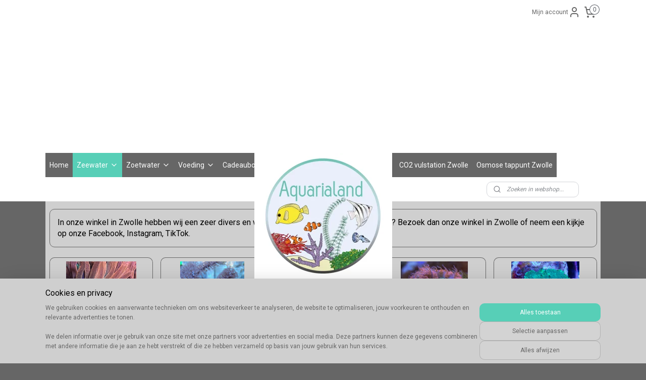

--- FILE ---
content_type: text/html; charset=UTF-8
request_url: https://www.aquarialand.nl/c-4651572/koralen/
body_size: 17106
content:
<!DOCTYPE html>
<!--[if lt IE 7]>
<html lang="nl"
      class="no-js lt-ie9 lt-ie8 lt-ie7 secure"> <![endif]-->
<!--[if IE 7]>
<html lang="nl"
      class="no-js lt-ie9 lt-ie8 is-ie7 secure"> <![endif]-->
<!--[if IE 8]>
<html lang="nl"
      class="no-js lt-ie9 is-ie8 secure"> <![endif]-->
<!--[if gt IE 8]><!-->
<html lang="nl" class="no-js secure">
<!--<![endif]-->
<head prefix="og: http://ogp.me/ns#">
    <meta http-equiv="Content-Type" content="text/html; charset=UTF-8"/>

    <title>Koralen | Aquarialand</title>
    <meta name="robots" content="noarchive"/>
    <meta name="robots" content="index,follow,noodp,noydir"/>
    
    <meta name="viewport" content="width=device-width, initial-scale=1.0"/>
    <meta name="revisit-after" content="1 days"/>
    <meta name="generator" content="Mijnwebwinkel"/>
    <meta name="web_author" content="https://www.mijnwebwinkel.nl/"/>

    

    <meta property="og:site_name" content="Aquarialand"/>

    <meta property="og:title" content="Koralen"/>
    <meta property="og:description" content="In onze winkel in Zwolle hebben wij een zeer divers en wisselend aanbod in koralen. Benieuwd?"/>
    <meta property="og:type" content="website"/>
    <meta property="og:url" content="https://www.aquarialand.nl/c-4651572/koralen/"/>

    <link rel="preload" as="style" href="https://static.myonlinestore.eu/assets/../js/fancybox/jquery.fancybox.css?20260114074236"
          onload="this.onload=null;this.rel='stylesheet'">
    <noscript>
        <link rel="stylesheet" href="https://static.myonlinestore.eu/assets/../js/fancybox/jquery.fancybox.css?20260114074236">
    </noscript>

    <link rel="stylesheet" type="text/css" href="https://asset.myonlinestore.eu/8SQiBRu5K5eisYXUnQ68at24iBQ0mEL.css"/>

    <link rel="preload" as="style" href="https://static.myonlinestore.eu/assets/../fonts/fontawesome-6.4.2/css/fontawesome.min.css?20260114074236"
          onload="this.onload=null;this.rel='stylesheet'">
    <link rel="preload" as="style" href="https://static.myonlinestore.eu/assets/../fonts/fontawesome-6.4.2/css/solid.min.css?20260114074236"
          onload="this.onload=null;this.rel='stylesheet'">
    <link rel="preload" as="style" href="https://static.myonlinestore.eu/assets/../fonts/fontawesome-6.4.2/css/brands.min.css?20260114074236"
          onload="this.onload=null;this.rel='stylesheet'">
    <link rel="preload" as="style" href="https://static.myonlinestore.eu/assets/../fonts/fontawesome-6.4.2/css/v4-shims.min.css?20260114074236"
          onload="this.onload=null;this.rel='stylesheet'">
    <noscript>
        <link rel="stylesheet" href="https://static.myonlinestore.eu/assets/../fonts/font-awesome-4.1.0/css/font-awesome.4.1.0.min.css?20260114074236">
    </noscript>

    <link rel="preconnect" href="https://static.myonlinestore.eu/" crossorigin />
    <link rel="dns-prefetch" href="https://static.myonlinestore.eu/" />
    <link rel="preconnect" href="https://cdn.myonlinestore.eu" crossorigin />
    <link rel="dns-prefetch" href="https://cdn.myonlinestore.eu" />

    <script type="text/javascript" src="https://static.myonlinestore.eu/assets/../js/modernizr.js?20260114074236"></script>
        
    <link rel="canonical" href="https://www.aquarialand.nl/c-4651572/koralen/"/>
                    <link rel="shortcut icon" type="image/x-icon" href="data:image/x-icon;base64,">
        <link rel="icon" type="image/png" href="[data-uri]" />
    <script>
        var _rollbarConfig = {
        accessToken: 'd57a2075769e4401ab611d78421f1c89',
        captureUncaught: false,
        captureUnhandledRejections: false,
        verbose: false,
        payload: {
            environment: 'prod',
            person: {
                id: 463298,
            },
            ignoredMessages: [
                'request aborted',
                'network error',
                'timeout'
            ]
        },
        reportLevel: 'error'
    };
    // Rollbar Snippet
    !function(r){var e={};function o(n){if(e[n])return e[n].exports;var t=e[n]={i:n,l:!1,exports:{}};return r[n].call(t.exports,t,t.exports,o),t.l=!0,t.exports}o.m=r,o.c=e,o.d=function(r,e,n){o.o(r,e)||Object.defineProperty(r,e,{enumerable:!0,get:n})},o.r=function(r){"undefined"!=typeof Symbol&&Symbol.toStringTag&&Object.defineProperty(r,Symbol.toStringTag,{value:"Module"}),Object.defineProperty(r,"__esModule",{value:!0})},o.t=function(r,e){if(1&e&&(r=o(r)),8&e)return r;if(4&e&&"object"==typeof r&&r&&r.__esModule)return r;var n=Object.create(null);if(o.r(n),Object.defineProperty(n,"default",{enumerable:!0,value:r}),2&e&&"string"!=typeof r)for(var t in r)o.d(n,t,function(e){return r[e]}.bind(null,t));return n},o.n=function(r){var e=r&&r.__esModule?function(){return r.default}:function(){return r};return o.d(e,"a",e),e},o.o=function(r,e){return Object.prototype.hasOwnProperty.call(r,e)},o.p="",o(o.s=0)}([function(r,e,o){var n=o(1),t=o(4);_rollbarConfig=_rollbarConfig||{},_rollbarConfig.rollbarJsUrl=_rollbarConfig.rollbarJsUrl||"https://cdnjs.cloudflare.com/ajax/libs/rollbar.js/2.14.4/rollbar.min.js",_rollbarConfig.async=void 0===_rollbarConfig.async||_rollbarConfig.async;var a=n.setupShim(window,_rollbarConfig),l=t(_rollbarConfig);window.rollbar=n.Rollbar,a.loadFull(window,document,!_rollbarConfig.async,_rollbarConfig,l)},function(r,e,o){var n=o(2);function t(r){return function(){try{return r.apply(this,arguments)}catch(r){try{console.error("[Rollbar]: Internal error",r)}catch(r){}}}}var a=0;function l(r,e){this.options=r,this._rollbarOldOnError=null;var o=a++;this.shimId=function(){return o},"undefined"!=typeof window&&window._rollbarShims&&(window._rollbarShims[o]={handler:e,messages:[]})}var i=o(3),s=function(r,e){return new l(r,e)},d=function(r){return new i(s,r)};function c(r){return t(function(){var e=Array.prototype.slice.call(arguments,0),o={shim:this,method:r,args:e,ts:new Date};window._rollbarShims[this.shimId()].messages.push(o)})}l.prototype.loadFull=function(r,e,o,n,a){var l=!1,i=e.createElement("script"),s=e.getElementsByTagName("script")[0],d=s.parentNode;i.crossOrigin="",i.src=n.rollbarJsUrl,o||(i.async=!0),i.onload=i.onreadystatechange=t(function(){if(!(l||this.readyState&&"loaded"!==this.readyState&&"complete"!==this.readyState)){i.onload=i.onreadystatechange=null;try{d.removeChild(i)}catch(r){}l=!0,function(){var e;if(void 0===r._rollbarDidLoad){e=new Error("rollbar.js did not load");for(var o,n,t,l,i=0;o=r._rollbarShims[i++];)for(o=o.messages||[];n=o.shift();)for(t=n.args||[],i=0;i<t.length;++i)if("function"==typeof(l=t[i])){l(e);break}}"function"==typeof a&&a(e)}()}}),d.insertBefore(i,s)},l.prototype.wrap=function(r,e,o){try{var n;if(n="function"==typeof e?e:function(){return e||{}},"function"!=typeof r)return r;if(r._isWrap)return r;if(!r._rollbar_wrapped&&(r._rollbar_wrapped=function(){o&&"function"==typeof o&&o.apply(this,arguments);try{return r.apply(this,arguments)}catch(o){var e=o;throw e&&("string"==typeof e&&(e=new String(e)),e._rollbarContext=n()||{},e._rollbarContext._wrappedSource=r.toString(),window._rollbarWrappedError=e),e}},r._rollbar_wrapped._isWrap=!0,r.hasOwnProperty))for(var t in r)r.hasOwnProperty(t)&&(r._rollbar_wrapped[t]=r[t]);return r._rollbar_wrapped}catch(e){return r}};for(var p="log,debug,info,warn,warning,error,critical,global,configure,handleUncaughtException,handleAnonymousErrors,handleUnhandledRejection,captureEvent,captureDomContentLoaded,captureLoad".split(","),u=0;u<p.length;++u)l.prototype[p[u]]=c(p[u]);r.exports={setupShim:function(r,e){if(r){var o=e.globalAlias||"Rollbar";if("object"==typeof r[o])return r[o];r._rollbarShims={},r._rollbarWrappedError=null;var a=new d(e);return t(function(){e.captureUncaught&&(a._rollbarOldOnError=r.onerror,n.captureUncaughtExceptions(r,a,!0),e.wrapGlobalEventHandlers&&n.wrapGlobals(r,a,!0)),e.captureUnhandledRejections&&n.captureUnhandledRejections(r,a,!0);var t=e.autoInstrument;return!1!==e.enabled&&(void 0===t||!0===t||"object"==typeof t&&t.network)&&r.addEventListener&&(r.addEventListener("load",a.captureLoad.bind(a)),r.addEventListener("DOMContentLoaded",a.captureDomContentLoaded.bind(a))),r[o]=a,a})()}},Rollbar:d}},function(r,e){function o(r,e,o){if(e.hasOwnProperty&&e.hasOwnProperty("addEventListener")){for(var n=e.addEventListener;n._rollbarOldAdd&&n.belongsToShim;)n=n._rollbarOldAdd;var t=function(e,o,t){n.call(this,e,r.wrap(o),t)};t._rollbarOldAdd=n,t.belongsToShim=o,e.addEventListener=t;for(var a=e.removeEventListener;a._rollbarOldRemove&&a.belongsToShim;)a=a._rollbarOldRemove;var l=function(r,e,o){a.call(this,r,e&&e._rollbar_wrapped||e,o)};l._rollbarOldRemove=a,l.belongsToShim=o,e.removeEventListener=l}}r.exports={captureUncaughtExceptions:function(r,e,o){if(r){var n;if("function"==typeof e._rollbarOldOnError)n=e._rollbarOldOnError;else if(r.onerror){for(n=r.onerror;n._rollbarOldOnError;)n=n._rollbarOldOnError;e._rollbarOldOnError=n}e.handleAnonymousErrors();var t=function(){var o=Array.prototype.slice.call(arguments,0);!function(r,e,o,n){r._rollbarWrappedError&&(n[4]||(n[4]=r._rollbarWrappedError),n[5]||(n[5]=r._rollbarWrappedError._rollbarContext),r._rollbarWrappedError=null);var t=e.handleUncaughtException.apply(e,n);o&&o.apply(r,n),"anonymous"===t&&(e.anonymousErrorsPending+=1)}(r,e,n,o)};o&&(t._rollbarOldOnError=n),r.onerror=t}},captureUnhandledRejections:function(r,e,o){if(r){"function"==typeof r._rollbarURH&&r._rollbarURH.belongsToShim&&r.removeEventListener("unhandledrejection",r._rollbarURH);var n=function(r){var o,n,t;try{o=r.reason}catch(r){o=void 0}try{n=r.promise}catch(r){n="[unhandledrejection] error getting `promise` from event"}try{t=r.detail,!o&&t&&(o=t.reason,n=t.promise)}catch(r){}o||(o="[unhandledrejection] error getting `reason` from event"),e&&e.handleUnhandledRejection&&e.handleUnhandledRejection(o,n)};n.belongsToShim=o,r._rollbarURH=n,r.addEventListener("unhandledrejection",n)}},wrapGlobals:function(r,e,n){if(r){var t,a,l="EventTarget,Window,Node,ApplicationCache,AudioTrackList,ChannelMergerNode,CryptoOperation,EventSource,FileReader,HTMLUnknownElement,IDBDatabase,IDBRequest,IDBTransaction,KeyOperation,MediaController,MessagePort,ModalWindow,Notification,SVGElementInstance,Screen,TextTrack,TextTrackCue,TextTrackList,WebSocket,WebSocketWorker,Worker,XMLHttpRequest,XMLHttpRequestEventTarget,XMLHttpRequestUpload".split(",");for(t=0;t<l.length;++t)r[a=l[t]]&&r[a].prototype&&o(e,r[a].prototype,n)}}}},function(r,e){function o(r,e){this.impl=r(e,this),this.options=e,function(r){for(var e=function(r){return function(){var e=Array.prototype.slice.call(arguments,0);if(this.impl[r])return this.impl[r].apply(this.impl,e)}},o="log,debug,info,warn,warning,error,critical,global,configure,handleUncaughtException,handleAnonymousErrors,handleUnhandledRejection,_createItem,wrap,loadFull,shimId,captureEvent,captureDomContentLoaded,captureLoad".split(","),n=0;n<o.length;n++)r[o[n]]=e(o[n])}(o.prototype)}o.prototype._swapAndProcessMessages=function(r,e){var o,n,t;for(this.impl=r(this.options);o=e.shift();)n=o.method,t=o.args,this[n]&&"function"==typeof this[n]&&("captureDomContentLoaded"===n||"captureLoad"===n?this[n].apply(this,[t[0],o.ts]):this[n].apply(this,t));return this},r.exports=o},function(r,e){r.exports=function(r){return function(e){if(!e&&!window._rollbarInitialized){for(var o,n,t=(r=r||{}).globalAlias||"Rollbar",a=window.rollbar,l=function(r){return new a(r)},i=0;o=window._rollbarShims[i++];)n||(n=o.handler),o.handler._swapAndProcessMessages(l,o.messages);window[t]=n,window._rollbarInitialized=!0}}}}]);
    // End Rollbar Snippet
    </script>
    <script defer type="text/javascript" src="https://static.myonlinestore.eu/assets/../js/jquery.min.js?20260114074236"></script><script defer type="text/javascript" src="https://static.myonlinestore.eu/assets/../js/mww/shop.js?20260114074236"></script><script defer type="text/javascript" src="https://static.myonlinestore.eu/assets/../js/mww/shop/category.js?20260114074236"></script><script defer type="text/javascript" src="https://static.myonlinestore.eu/assets/../js/fancybox/jquery.fancybox.pack.js?20260114074236"></script><script defer type="text/javascript" src="https://static.myonlinestore.eu/assets/../js/fancybox/jquery.fancybox-thumbs.js?20260114074236"></script><script defer type="text/javascript" src="https://static.myonlinestore.eu/assets/../js/mww/image.js?20260114074236"></script><script defer type="text/javascript" src="https://static.myonlinestore.eu/assets/../js/mww/navigation.js?20260114074236"></script><script defer type="text/javascript" src="https://static.myonlinestore.eu/assets/../js/delay.js?20260114074236"></script><script defer type="text/javascript" src="https://static.myonlinestore.eu/assets/../js/mww/ajax.js?20260114074236"></script><script defer type="text/javascript" src="https://static.myonlinestore.eu/assets/../js/foundation/foundation.min.js?20260114074236"></script><script defer type="text/javascript" src="https://static.myonlinestore.eu/assets/../js/foundation/foundation/foundation.topbar.js?20260114074236"></script><script defer type="text/javascript" src="https://static.myonlinestore.eu/assets/../js/foundation/foundation/foundation.tooltip.js?20260114074236"></script><script defer type="text/javascript" src="https://static.myonlinestore.eu/assets/../js/mww/deferred.js?20260114074236"></script>
        <script src="https://static.myonlinestore.eu/assets/webpack/bootstrapper.ce10832e.js"></script>
    
    <script src="https://static.myonlinestore.eu/assets/webpack/vendor.85ea91e8.js" defer></script><script src="https://static.myonlinestore.eu/assets/webpack/main.c5872b2c.js" defer></script>
    
    <script src="https://static.myonlinestore.eu/assets/webpack/webcomponents.377dc92a.js" defer></script>
    
    <script src="https://static.myonlinestore.eu/assets/webpack/render.8395a26c.js" defer></script>

    <script>
        window.bootstrapper.add(new Strap('marketingScripts', []));
    </script>
        <script>
  window.dataLayer = window.dataLayer || [];

  function gtag() {
    dataLayer.push(arguments);
  }

    gtag(
    "consent",
    "default",
    {
      "ad_storage": "denied",
      "ad_user_data": "denied",
      "ad_personalization": "denied",
      "analytics_storage": "denied",
      "security_storage": "granted",
      "personalization_storage": "denied",
      "functionality_storage": "denied",
    }
  );

  gtag("js", new Date());
  gtag("config", 'G-HSRC51ENF9', { "groups": "myonlinestore" });</script>
<script async src="https://www.googletagmanager.com/gtag/js?id=G-HSRC51ENF9"></script>
        <script>
        
    </script>
        
<script>
    var marketingStrapId = 'marketingScripts'
    var marketingScripts = window.bootstrapper.use(marketingStrapId);

    if (marketingScripts === null) {
        marketingScripts = [];
    }

    
    window.bootstrapper.update(new Strap(marketingStrapId, marketingScripts));
</script>
    <noscript>
        <style>ul.products li {
                opacity: 1 !important;
            }</style>
    </noscript>

            <script>
                (function (w, d, s, l, i) {
            w[l] = w[l] || [];
            w[l].push({
                'gtm.start':
                    new Date().getTime(), event: 'gtm.js'
            });
            var f = d.getElementsByTagName(s)[0],
                j = d.createElement(s), dl = l != 'dataLayer' ? '&l=' + l : '';
            j.async = true;
            j.src =
                'https://www.googletagmanager.com/gtm.js?id=' + i + dl;
            f.parentNode.insertBefore(j, f);
        })(window, document, 'script', 'dataLayer', 'GTM-MSQ3L6L');
            </script>

</head>
<body    class="lang-nl_NL layout-width-1100 oneColumn">

    <noscript>
                    <iframe src="https://www.googletagmanager.com/ns.html?id=GTM-MSQ3L6L" height="0" width="0"
                    style="display:none;visibility:hidden"></iframe>
            </noscript>


<header>
    <a tabindex="0" id="skip-link" class="button screen-reader-text" href="#content">Spring naar de hoofdtekst</a>
</header>


<div id="react_element__filter"></div>

<div class="site-container">
    <div class="inner-wrap">
        
        
        <div class="bg-container custom-css-container"             data-active-language="nl"
            data-current-date="18-01-2026"
            data-category-id="4651572"
            data-article-id="unknown"
            data-article-category-id="unknown"
            data-article-name="unknown"
        >
            <noscript class="no-js-message">
                <div class="inner">
                    Javascript is uitgeschakeld.


Zonder Javascript is het niet mogelijk bestellingen te plaatsen in deze webwinkel en zijn een aantal functionaliteiten niet beschikbaar.
                </div>
            </noscript>

            <div id="header">
                <div id="react_root"><!-- --></div>
                <div
                    class="header-bar-top">
                                                
<div class="row header-bar-inner" data-bar-position="top" data-options="sticky_on: [medium, large]; is_hover: true; scrolltop: true;" data-topbar>
    <section class="top-bar-section">
                                    <div class="module-container shortcuts align-left">
                    
                </div>
                                                <div class="module-container myaccount align-right2">
                    
<div class="module my-account-bar">
            <a href="javascript:void(0)" class="foldout-account">
            Mijn account     <div   
    aria-hidden role="img"
    class="icon icon--sf-user
        "
    >
    <svg><use xlink:href="#sf-user"></use></svg>
    </div>
        </a>
        <div class="saveforlater-counter-topbar" id="react_element__saveforlater-topbar-counter"
             data-show-counter=""></div>
        <div class="my-account-overlay"></div>
        <div class="hidden-account-details">
            <div class="invisible-hover-area">
                <div class="header">
                    <div class="header-text">Mijn account</div>
                    <div class="close-button">
                            <div   
    aria-hidden role="img"
    class="icon icon--close-button icon--sf-x
        "
            title="close-button"
    >
    <svg><use xlink:href="#sf-x"></use></svg>
    </div>
                    </div>
                </div>
                <div class="scrollable">
                    <h3 class="existing-customer">Inloggen</h3>
                    <div class="form-group">
                        <form accept-charset="UTF-8" name=""
          method="post" action="/customer/login/?referer=/c-4651572/koralen/" class="legacy" id="login_form">
                        <script>
    document.addEventListener("DOMContentLoaded", function () {
        Array.from(document.querySelectorAll("#login_form")).map(
            form => form.addEventListener("submit", function () {
                Array.from(document.querySelectorAll("#login")).map(button => button.disabled = true);
            })
        );
    });
</script>
                        
                        <div class="form-group        ">
    <label class="control-label required" for="customer_account_username">E-mailadres</label><div class="control-group">
            <div class="control-container   no-errors    ">
                                <input type="email"
            id="customer_account_username" name="_username" required="required" class="default form-control" maxlength="100"
                                                    data-validator-range="0-0"
                />
                    </div>
                                </div>
</div>
    
                        <div class="form-group        ">
    <label class="control-label required" for="customer_account_password">Wachtwoord</label><div class="control-group">
            <div class="control-container   no-errors    ">
                                <input type="password"
            id="customer_account_password" name="_password" required="required" class="default form-control" maxlength="64"
                                                    data-validator-range="0-0"
                />
                    </div>
                                </div>
</div>
    
                        <div class="form-row buttons">
                            <button type="submit" id="login" name="login" class="btn">
                                Inloggen
                            </button>
                        </div>
                        <input type="hidden"
            id="_csrf_token" name="_csrf_token" class="form-control"
            value="fd9873642e7.6qIUCGQCon8eED-1BAptS2Jg6TX7W-3uVUAR2AyVaHU.r_NFehBz6zlVJX7NNWQdPxRVk3nMPbu4AQRhnDrHCxjY-2dlETfwBk5kBw"                                         data-validator-range="0-0"
                />
        </form>
                    </div>
                    <a class="forgot-password-link" href="/customer/forgot-password/">Wachtwoord vergeten?</a>
                                            <hr/>
                        <h3 class="without-account">Geen account?</h3>
                        <p>
                            Met een account kun je sneller bestellen en heb je een overzicht van je eerdere bestellingen.
                        </p>
                        <a href="https://www.aquarialand.nl/customer/register/?referer=/c-4651572/koralen/"
                           class="btn">Account aanmaken</a>
                                    </div>
            </div>
        </div>
    </div>

                </div>
                                                <div class="module-container cart align-right">
                    
<div class="header-cart module moduleCartCompact" data-ajax-cart-replace="true" data-productcount="0">
            <a href="/cart/?category_id=4651572" class="foldout-cart">
                <div   
    aria-hidden role="img"
    class="icon icon--sf-shopping-cart
        "
            title="Winkelwagen"
    >
    <svg><use xlink:href="#sf-shopping-cart"></use></svg>
    </div>
            <span class="count">0</span>
        </a>
        <div class="hidden-cart-details">
            <div class="invisible-hover-area">
                <div data-mobile-cart-replace="true" class="cart-details">
                                            <div class="cart-summary">
                            Geen artikelen in winkelwagen.
                        </div>
                                    </div>

                            </div>
        </div>
    </div>

                </div>
                        </section>
</div>

                                    </div>

                

        
                
            

<sf-header-image
    class="web-component"
    header-element-height="255px"
    align="center"
    store-name="Aquarialand"
    store-url="https://www.aquarialand.nl/"
    background-image-url=""
    mobile-background-image-url=""
    logo-custom-width=""
    logo-custom-height=""
    page-column-width="1100"
    style="
        height: 255px;

        --background-color: #FFFFFF;
        --background-height: 255px;
        --background-aspect-ratio: 1;
        --scaling-background-aspect-ratio: 2.75;
        --mobile-background-height: 0px;
        --mobile-background-aspect-ratio: 1;
        --color: #666666;
        --logo-custom-width: auto;
        --logo-custom-height: auto;
        --logo-aspect-ratio: 1.0705882352941
        ">
            <a href="https://www.aquarialand.nl/" slot="logo" style="max-height: 100%;">
            <img
                src="https://cdn.myonlinestore.eu/94a1a6af-6be1-11e9-a722-44a8421b9960/logo_large.png?t=1768567459"
                alt="Aquarialand"
                style="
                    width: 273px;
                    height: 100%;
                    display: block;
                    max-height: 400px;
                    "
            />
        </a>
    </sf-header-image>
                <div class="header-bar-bottom">
                                                
<div class="row header-bar-inner" data-bar-position="header" data-options="sticky_on: [medium, large]; is_hover: true; scrolltop: true;" data-topbar>
    <section class="top-bar-section">
                                    <nav class="module-container navigation  align-left">
                    <ul>
                            




<li class="">
            <a href="https://www.aquarialand.nl/" class="no_underline">
            Home
                    </a>

                                </li>
    

    
    

<li class="has-dropdown active">
            <a href="https://www.aquarialand.nl/c-5693270/zeewater/" class="no_underline">
            Zeewater
                                                <div aria-hidden role="img" class="icon"><svg><use xlink:href="#sf-chevron-down"></use></svg></div>
                                    </a>

                                    <ul class="dropdown">
                        




<li class="">
            <a href="https://www.aquarialand.nl/c-4701613/zeewatervissen/" class="no_underline">
            Zeewatervissen
                    </a>

                                </li>
    

    
    

<li class="has-dropdown active">
            <a href="https://www.aquarialand.nl/c-4651572/koralen/" class="no_underline">
            Koralen
                                                <div aria-hidden role="img" class="icon sub-item"><svg><use xlink:href="#sf-chevron-right"></use></svg></div>
                                    </a>

                                    <ul class="dropdown">
                        




<li class="">
            <a href="https://www.aquarialand.nl/c-4655814/anemonen/" class="no_underline">
            Anemonen
                    </a>

                                </li>
    




<li class="">
            <a href="https://www.aquarialand.nl/c-4701619/gorgonen/" class="no_underline">
            Gorgonen
                    </a>

                                </li>
    




<li class="">
            <a href="https://www.aquarialand.nl/c-4651573/leder-softkoralen/" class="no_underline">
            Leder/ softkoralen
                    </a>

                                </li>
    




<li class="">
            <a href="https://www.aquarialand.nl/c-4651578/lps-koraal/" class="no_underline">
            LPS koraal
                    </a>

                                </li>
    




<li class="">
            <a href="https://www.aquarialand.nl/c-4655099/oren/" class="no_underline">
            Oren
                    </a>

                                </li>
    




<li class="">
            <a href="https://www.aquarialand.nl/c-4651579/poliepen-buttons/" class="no_underline">
            Poliepen &amp; buttons
                    </a>

                                </li>
    




<li class="">
            <a href="https://www.aquarialand.nl/c-4651575/sps-koraal/" class="no_underline">
            SPS koraal
                    </a>

                                </li>
                </ul>
                        </li>
    




<li class="">
            <a href="https://www.aquarialand.nl/c-5486386/ongewervelden/" class="no_underline">
            Ongewervelden
                    </a>

                                </li>
    

    


<li class="has-dropdown">
            <a href="https://www.aquarialand.nl/c-5693275/zeewateraquariums/" class="no_underline">
            Zeewateraquariums
                                                <div aria-hidden role="img" class="icon sub-item"><svg><use xlink:href="#sf-chevron-right"></use></svg></div>
                                    </a>

                                    <ul class="dropdown">
                        




<li class="">
            <a href="https://www.aquarialand.nl/c-5693293/blue-marine/" class="no_underline">
            Blue Marine
                    </a>

                                </li>
    




<li class="">
            <a href="https://www.aquarialand.nl/c-5689467/waterbox-aquariums/" class="no_underline">
            Waterbox Aquariums
                    </a>

                                </li>
                </ul>
                        </li>
    

    


<li class="has-dropdown">
            <a href="https://www.aquarialand.nl/c-5693276/techniek-verlichting/" class="no_underline">
            Techniek &amp; verlichting
                                                <div aria-hidden role="img" class="icon sub-item"><svg><use xlink:href="#sf-chevron-right"></use></svg></div>
                                    </a>

                                    <ul class="dropdown">
                        




<li class="">
            <a href="https://www.aquarialand.nl/c-5693446/aqua-medic/" class="no_underline">
            Aqua Medic
                    </a>

                                </li>
    




<li class="">
            <a href="https://www.aquarialand.nl/c-5693300/blue-marine/" class="no_underline">
            Blue Marine
                    </a>

                                </li>
    




<li class="">
            <a href="https://www.aquarialand.nl/c-5693389/dvh/" class="no_underline">
            DVH
                    </a>

                                </li>
    




<li class="">
            <a href="https://www.aquarialand.nl/c-5321547/grotech/" class="no_underline">
            Grotech
                    </a>

                                </li>
    




<li class="">
            <a href="https://www.aquarialand.nl/c-5693397/jecod/" class="no_underline">
            Jecod
                    </a>

                                </li>
    




<li class="">
            <a href="https://www.aquarialand.nl/c-5321542/sicce/" class="no_underline">
            Sicce
                    </a>

                                </li>
    




<li class="">
            <a href="https://www.aquarialand.nl/c-5693436/overige-merken/" class="no_underline">
            Overige merken
                    </a>

                                </li>
                </ul>
                        </li>
    

    


<li class="has-dropdown">
            <a href="https://www.aquarialand.nl/c-5693277/inrichting/" class="no_underline">
            Inrichting
                                                <div aria-hidden role="img" class="icon sub-item"><svg><use xlink:href="#sf-chevron-right"></use></svg></div>
                                    </a>

                                    <ul class="dropdown">
                        




<li class="">
            <a href="https://www.aquarialand.nl/c-4652551/water/" class="no_underline">
            Water
                    </a>

                                </li>
    




<li class="">
            <a href="https://www.aquarialand.nl/c-4652549/steen/" class="no_underline">
            Steen
                    </a>

                                </li>
    




<li class="">
            <a href="https://www.aquarialand.nl/c-5693301/blue-marine/" class="no_underline">
            Blue Marine
                    </a>

                                </li>
    




<li class="">
            <a href="https://www.aquarialand.nl/c-5693307/nautic-marine/" class="no_underline">
            Nautic Marine
                    </a>

                                </li>
                </ul>
                        </li>
    

    


<li class="has-dropdown">
            <a href="https://www.aquarialand.nl/c-5693278/onderhoud/" class="no_underline">
            Onderhoud
                                                <div aria-hidden role="img" class="icon sub-item"><svg><use xlink:href="#sf-chevron-right"></use></svg></div>
                                    </a>

                                    <ul class="dropdown">
                        




<li class="">
            <a href="https://www.aquarialand.nl/c-4904578/aquaforest/" class="no_underline">
            Aquaforest
                    </a>

                                </li>
    




<li class="">
            <a href="https://www.aquarialand.nl/c-5693435/aqua-medic/" class="no_underline">
            Aqua Medic
                    </a>

                                </li>
    




<li class="">
            <a href="https://www.aquarialand.nl/c-5693432/blue-life-blue-vet/" class="no_underline">
            Blue Life - Blue Vet
                    </a>

                                </li>
    




<li class="">
            <a href="https://www.aquarialand.nl/c-5693302/blue-marine/" class="no_underline">
            Blue Marine
                    </a>

                                </li>
    




<li class="">
            <a href="https://www.aquarialand.nl/c-4651735/colombo-marine/" class="no_underline">
            Colombo marine
                    </a>

                                </li>
    

    


<li class="has-dropdown">
            <a href="https://www.aquarialand.nl/c-5693385/d-d/" class="no_underline">
            D-D
                                                <div aria-hidden role="img" class="icon sub-item"><svg><use xlink:href="#sf-chevron-right"></use></svg></div>
                                    </a>

                                    <ul class="dropdown">
                        




<li class="">
            <a href="https://www.aquarialand.nl/c-5631648/flipper/" class="no_underline">
            Flipper
                    </a>

                                </li>
    




<li class="">
            <a href="https://www.aquarialand.nl/c-5631649/rowa/" class="no_underline">
            Rowa
                    </a>

                                </li>
                </ul>
                        </li>
    




<li class="">
            <a href="https://www.aquarialand.nl/c-4776021/dsr/" class="no_underline">
            DSR
                    </a>

                                </li>
    




<li class="">
            <a href="https://www.aquarialand.nl/c-5693388/dvh/" class="no_underline">
            DVH
                    </a>

                                </li>
    




<li class="">
            <a href="https://www.aquarialand.nl/c-5693433/easy-life/" class="no_underline">
            EASY-LIFE
                    </a>

                                </li>
    




<li class="">
            <a href="https://www.aquarialand.nl/c-5693368/hs-aqua/" class="no_underline">
            HS Aqua
                    </a>

                                </li>
    




<li class="">
            <a href="https://www.aquarialand.nl/c-5693308/mag-float/" class="no_underline">
            MAG-FLOAT
                    </a>

                                </li>
    




<li class="">
            <a href="https://www.aquarialand.nl/c-5693390/red-sea/" class="no_underline">
            Red Sea
                    </a>

                                </li>
    




<li class="">
            <a href="https://www.aquarialand.nl/c-4776018/salifert/" class="no_underline">
            Salifert
                    </a>

                                </li>
    




<li class="">
            <a href="https://www.aquarialand.nl/c-5693402/superfish/" class="no_underline">
            Superfish
                    </a>

                                </li>
    




<li class="">
            <a href="https://www.aquarialand.nl/c-5693304/overige-merken/" class="no_underline">
            Overige merken
                    </a>

                                </li>
                </ul>
                        </li>
                </ul>
                        </li>
    

    


<li class="has-dropdown">
            <a href="https://www.aquarialand.nl/c-5693271/zoetwater/" class="no_underline">
            Zoetwater
                                                <div aria-hidden role="img" class="icon"><svg><use xlink:href="#sf-chevron-down"></use></svg></div>
                                    </a>

                                    <ul class="dropdown">
                        




<li class="">
            <a href="https://www.aquarialand.nl/c-5335406/zoetwatervissen/" class="no_underline">
            Zoetwatervissen
                    </a>

                                </li>
    




<li class="">
            <a href="https://www.aquarialand.nl/c-5335409/planten/" class="no_underline">
            Planten
                    </a>

                                </li>
    

    


<li class="has-dropdown">
            <a href="https://www.aquarialand.nl/c-5693281/zoetwateraquariums/" class="no_underline">
            Zoetwateraquariums
                                                <div aria-hidden role="img" class="icon sub-item"><svg><use xlink:href="#sf-chevron-right"></use></svg></div>
                                    </a>

                                    <ul class="dropdown">
                        




<li class="">
            <a href="https://www.aquarialand.nl/c-5693295/superfish/" class="no_underline">
            Superfish
                    </a>

                                </li>
    




<li class="">
            <a href="https://www.aquarialand.nl/c-5689468/waterbox-aquariums/" class="no_underline">
            Waterbox Aquariums
                    </a>

                                </li>
                </ul>
                        </li>
    

    


<li class="has-dropdown">
            <a href="https://www.aquarialand.nl/c-5693282/techniek-verlichting/" class="no_underline">
            Techniek &amp; verlichting
                                                <div aria-hidden role="img" class="icon sub-item"><svg><use xlink:href="#sf-chevron-right"></use></svg></div>
                                    </a>

                                    <ul class="dropdown">
                        




<li class="">
            <a href="https://www.aquarialand.nl/c-5693290/sicce/" class="no_underline">
            Sicce
                    </a>

                                </li>
    




<li class="">
            <a href="https://www.aquarialand.nl/c-5693309/superfish/" class="no_underline">
            Superfish
                    </a>

                                </li>
                </ul>
                        </li>
    

    


<li class="has-dropdown">
            <a href="https://www.aquarialand.nl/c-5693283/inrichting/" class="no_underline">
            Inrichting
                                                <div aria-hidden role="img" class="icon sub-item"><svg><use xlink:href="#sf-chevron-right"></use></svg></div>
                                    </a>

                                    <ul class="dropdown">
                        




<li class="">
            <a href="https://www.aquarialand.nl/c-5693362/hs-aqua/" class="no_underline">
            HS Aqua
                    </a>

                                </li>
    

    


<li class="has-dropdown">
            <a href="https://www.aquarialand.nl/c-5693298/superfish/" class="no_underline">
            Superfish
                                                <div aria-hidden role="img" class="icon sub-item"><svg><use xlink:href="#sf-chevron-right"></use></svg></div>
                                    </a>

                                    <ul class="dropdown">
                        




<li class="">
            <a href="https://www.aquarialand.nl/c-5597353/bodembedekking-zoetwateraquarium/" class="no_underline">
            Bodembedekking zoetwateraquarium
                    </a>

                                </li>
    




<li class="">
            <a href="https://www.aquarialand.nl/c-5568801/decoratie-deco-led/" class="no_underline">
            Decoratie/Deco led
                    </a>

                                </li>
    




<li class="">
            <a href="https://www.aquarialand.nl/c-5568845/natuurlijke-decoratie/" class="no_underline">
            Natuurlijke decoratie
                    </a>

                                </li>
                </ul>
                        </li>
    




<li class="">
            <a href="https://www.aquarialand.nl/c-5693396/overige-merken/" class="no_underline">
            Overige merken
                    </a>

                                </li>
                </ul>
                        </li>
    

    


<li class="has-dropdown">
            <a href="https://www.aquarialand.nl/c-5693284/onderhoud/" class="no_underline">
            Onderhoud
                                                <div aria-hidden role="img" class="icon sub-item"><svg><use xlink:href="#sf-chevron-right"></use></svg></div>
                                    </a>

                                    <ul class="dropdown">
                        




<li class="">
            <a href="https://www.aquarialand.nl/c-5335412/colombo-aquarium/" class="no_underline">
            Colombo aquarium
                    </a>

                                </li>
    




<li class="">
            <a href="https://www.aquarialand.nl/c-5500149/colombo-plant/" class="no_underline">
            Colombo plant
                    </a>

                                </li>
    

    


<li class="has-dropdown">
            <a href="https://www.aquarialand.nl/c-5693386/d-d/" class="no_underline">
            D-D
                                                <div aria-hidden role="img" class="icon sub-item"><svg><use xlink:href="#sf-chevron-right"></use></svg></div>
                                    </a>

                                    <ul class="dropdown">
                        




<li class="">
            <a href="https://www.aquarialand.nl/c-5693387/rowa/" class="no_underline">
            Rowa
                    </a>

                                </li>
                </ul>
                        </li>
    




<li class="">
            <a href="https://www.aquarialand.nl/c-5693434/easy-life/" class="no_underline">
            EASY-LIFE
                    </a>

                                </li>
    




<li class="">
            <a href="https://www.aquarialand.nl/c-5693372/hs-aqua/" class="no_underline">
            HS Aqua
                    </a>

                                </li>
    




<li class="">
            <a href="https://www.aquarialand.nl/c-5693336/superfish/" class="no_underline">
            Superfish
                    </a>

                                </li>
    




<li class="">
            <a href="https://www.aquarialand.nl/c-5693398/overige-merken/" class="no_underline">
            Overige merken
                    </a>

                                </li>
                </ul>
                        </li>
                </ul>
                        </li>
    

    


<li class="has-dropdown">
            <a href="https://www.aquarialand.nl/c-4651571/voeding/" class="no_underline">
            Voeding
                                                <div aria-hidden role="img" class="icon"><svg><use xlink:href="#sf-chevron-down"></use></svg></div>
                                    </a>

                                    <ul class="dropdown">
                        

    


<li class="has-dropdown">
            <a href="https://www.aquarialand.nl/c-4719874/diepvriesvoer/" class="no_underline">
            Diepvriesvoer
                                                <div aria-hidden role="img" class="icon sub-item"><svg><use xlink:href="#sf-chevron-right"></use></svg></div>
                                    </a>

                                    <ul class="dropdown">
                        




<li class="">
            <a href="https://www.aquarialand.nl/c-5693348/dutch-select-food/" class="no_underline">
            Dutch Select Food
                    </a>

                                </li>
    




<li class="">
            <a href="https://www.aquarialand.nl/c-5693349/epaqfood/" class="no_underline">
            Epaqfood
                    </a>

                                </li>
    




<li class="">
            <a href="https://www.aquarialand.nl/c-5693347/shrimpfood-jan-boerlage/" class="no_underline">
            Shrimpfood - Jan Boerlage
                    </a>

                                </li>
                </ul>
                        </li>
    

    


<li class="has-dropdown">
            <a href="https://www.aquarialand.nl/c-4719872/droogvoer/" class="no_underline">
            Droogvoer
                                                <div aria-hidden role="img" class="icon sub-item"><svg><use xlink:href="#sf-chevron-right"></use></svg></div>
                                    </a>

                                    <ul class="dropdown">
                        




<li class="">
            <a href="https://www.aquarialand.nl/c-5693357/a-la-carte/" class="no_underline">
            A La Carte
                    </a>

                                </li>
    




<li class="">
            <a href="https://www.aquarialand.nl/c-5693342/colombo/" class="no_underline">
            Colombo
                    </a>

                                </li>
    




<li class="">
            <a href="https://www.aquarialand.nl/c-5485843/hikari/" class="no_underline">
            Hikari
                    </a>

                                </li>
    




<li class="">
            <a href="https://www.aquarialand.nl/c-5693425/hobby/" class="no_underline">
            Hobby
                    </a>

                                </li>
    




<li class="">
            <a href="https://www.aquarialand.nl/c-5693361/hs-aqua/" class="no_underline">
            HS Aqua
                    </a>

                                </li>
    




<li class="">
            <a href="https://www.aquarialand.nl/c-5693352/shrimpfood-jan-boerlage/" class="no_underline">
            Shrimpfood - Jan Boerlage
                    </a>

                                </li>
    




<li class="">
            <a href="https://www.aquarialand.nl/c-5693341/superfish/" class="no_underline">
            Superfish
                    </a>

                                </li>
    




<li class="">
            <a href="https://www.aquarialand.nl/c-5693395/tetra-marine/" class="no_underline">
            Tetra Marine
                    </a>

                                </li>
                </ul>
                        </li>
    

    


<li class="has-dropdown">
            <a href="https://www.aquarialand.nl/c-5007293/levend-visvoer/" class="no_underline">
            Levend visvoer
                                                <div aria-hidden role="img" class="icon sub-item"><svg><use xlink:href="#sf-chevron-right"></use></svg></div>
                                    </a>

                                    <ul class="dropdown">
                        




<li class="">
            <a href="https://www.aquarialand.nl/c-5693360/colombo/" class="no_underline">
            Colombo
                    </a>

                                </li>
    




<li class="">
            <a href="https://www.aquarialand.nl/c-5693427/hobby/" class="no_underline">
            Hobby
                    </a>

                                </li>
    




<li class="">
            <a href="https://www.aquarialand.nl/c-5693441/superfish/" class="no_underline">
            Superfish
                    </a>

                                </li>
                </ul>
                        </li>
    




<li class="">
            <a href="https://www.aquarialand.nl/c-5693415/toebehoren/" class="no_underline">
            Toebehoren
                    </a>

                                </li>
                </ul>
                        </li>
    




<li class="">
            <a href="https://www.aquarialand.nl/c-5487352/cadeaubon/" class="no_underline">
            Cadeaubon
                    </a>

                                </li>
    




<li class="">
            <a href="https://www.aquarialand.nl/c-4731079/onderhoud/" class="no_underline">
            Onderhoud
                    </a>

                                </li>
    




<li class="">
            <a href="https://www.aquarialand.nl/c-4652272/contact-openingstijden/" class="no_underline">
            Contact &amp; openingstijden
                    </a>

                                </li>
    




<li class="">
            <a href="https://www.aquarialand.nl/c-6874124/co2-vulstation-zwolle/" class="no_underline">
            CO2 vulstation Zwolle
                    </a>

                                </li>
    




<li class="">
            <a href="https://www.aquarialand.nl/c-5538581/osmose-tappunt-zwolle/" class="no_underline">
            Osmose tappunt Zwolle
                    </a>

                                </li>

                    </ul>
                </nav>
                                                <div class="module-container search align-right">
                    <div class="react_element__searchbox" 
    data-post-url="/search/" 
    data-search-phrase=""></div>

                </div>
                        </section>
</div>

                                    </div>
            </div>

            
            
            <div id="content" class="columncount-1">
                <div class="row">
                                            <div class="columns columns-14 foldout-nav">
                            <a class="mobile-nav-toggle" href="#" data-react-trigger="mobile-navigation-toggle">
    <i></i> Menu</a>   
                        </div>
                                                                <div class="columns large-14 medium-14 small-14" id="centercolumn">
    
    
                                <script>
        window.bootstrapper.add(new Strap('filters', ));
        window.bootstrapper.add(new Strap('criteria', ));
    </script>
    
                        
                        <div class="intro rte_content">
                            <h3>In onze winkel in Zwolle hebben wij een zeer divers en wisselend aanbod in koralen. Benieuwd? Bezoek dan onze winkel in Zwolle of neem een kijkje op onze Facebook, Instagram, TikTok.</h3>
            </div>



    
    
        

    
                    <div class="subnav_after_articles">
                <ul class="subnav badges">
                                                                                        <li>
                        <a href="https://www.aquarialand.nl/c-4655814/anemonen/" title="Anemonen"
                                                                                                                                                                     class="image" style="background-image: url(https://cdn.myonlinestore.eu/94a1a6af-6be1-11e9-a722-44a8421b9960/image/cache/article/262f1763ae9c8a178f6f99ec7c694f96c9a3e00b.jpg?20260114074236);">
                                    <img src="https://cdn.myonlinestore.eu/94a1a6af-6be1-11e9-a722-44a8421b9960/image/cache/article/262f1763ae9c8a178f6f99ec7c694f96c9a3e00b.jpg?20260114074236" alt="Anemonen"/>
                                                                                        <span class="title">Anemonen</span>
                        </a>
                    </li>
                                                                                                <li>
                        <a href="https://www.aquarialand.nl/c-4701619/gorgonen/" title="Gorgonen"
                                                                                                                                                                     class="image" style="background-image: url(https://cdn.myonlinestore.eu/94a1a6af-6be1-11e9-a722-44a8421b9960/image/cache/article/e0382fa4f29f76b28d7aaa5a55b0e6a7a0118bec.jpg?20260114074236);">
                                    <img src="https://cdn.myonlinestore.eu/94a1a6af-6be1-11e9-a722-44a8421b9960/image/cache/article/e0382fa4f29f76b28d7aaa5a55b0e6a7a0118bec.jpg?20260114074236" alt="Gorgonen"/>
                                                                                        <span class="title">Gorgonen</span>
                        </a>
                    </li>
                                                                                                <li>
                        <a href="https://www.aquarialand.nl/c-4651573/leder-softkoralen/" title="Leder/ softkoralen"
                                                                                                                                                                     class="image" style="background-image: url(https://cdn.myonlinestore.eu/94a1a6af-6be1-11e9-a722-44a8421b9960/image/cache/article/6e0b191fed368acc4e80ebc64631c44c695a6b80.jpg?20260114074236);">
                                    <img src="https://cdn.myonlinestore.eu/94a1a6af-6be1-11e9-a722-44a8421b9960/image/cache/article/6e0b191fed368acc4e80ebc64631c44c695a6b80.jpg?20260114074236" alt="Leder/ softkoralen"/>
                                                                                        <span class="title">Leder/ softkoralen</span>
                        </a>
                    </li>
                                                                                                <li>
                        <a href="https://www.aquarialand.nl/c-4651578/lps-koraal/" title="LPS koraal"
                                                                                                                                                                     class="image" style="background-image: url(https://cdn.myonlinestore.eu/94a1a6af-6be1-11e9-a722-44a8421b9960/image/cache/article/5020f5fc28c93a7661bd9fe45001b11443812e21.jpg?20260114074236);">
                                    <img src="https://cdn.myonlinestore.eu/94a1a6af-6be1-11e9-a722-44a8421b9960/image/cache/article/5020f5fc28c93a7661bd9fe45001b11443812e21.jpg?20260114074236" alt="LPS koraal"/>
                                                                                        <span class="title">LPS koraal</span>
                        </a>
                    </li>
                                                                                                <li>
                        <a href="https://www.aquarialand.nl/c-4655099/oren/" title="Oren"
                                                                                                                                                                     class="image" style="background-image: url(https://cdn.myonlinestore.eu/94a1a6af-6be1-11e9-a722-44a8421b9960/image/cache/article/e33b2d40f1255138c4b6ec6d90b7b4c740e31b30.jpg?20260114074236);">
                                    <img src="https://cdn.myonlinestore.eu/94a1a6af-6be1-11e9-a722-44a8421b9960/image/cache/article/e33b2d40f1255138c4b6ec6d90b7b4c740e31b30.jpg?20260114074236" alt="Oren"/>
                                                                                        <span class="title">Oren</span>
                        </a>
                    </li>
                                                                                                <li>
                        <a href="https://www.aquarialand.nl/c-4651579/poliepen-buttons/" title="Poliepen &amp; buttons"
                                                                                                                                                                     class="image" style="background-image: url(https://cdn.myonlinestore.eu/94a1a6af-6be1-11e9-a722-44a8421b9960/image/cache/article/fd253bb7b02a56f7e1f428a8eeef38adf99a493c.jpg?20260114074236);">
                                    <img src="https://cdn.myonlinestore.eu/94a1a6af-6be1-11e9-a722-44a8421b9960/image/cache/article/fd253bb7b02a56f7e1f428a8eeef38adf99a493c.jpg?20260114074236" alt="Poliepen &amp; buttons"/>
                                                                                        <span class="title">Poliepen &amp; buttons</span>
                        </a>
                    </li>
                                                                                                <li>
                        <a href="https://www.aquarialand.nl/c-4651575/sps-koraal/" title="SPS koraal"
                                                                                                                                                                     class="image" style="background-image: url(https://cdn.myonlinestore.eu/94a1a6af-6be1-11e9-a722-44a8421b9960/image/cache/article/7ae11497d70b4ec46a8e06028ce1ecfb0b0b675e.jpg?20260114074236);">
                                    <img src="https://cdn.myonlinestore.eu/94a1a6af-6be1-11e9-a722-44a8421b9960/image/cache/article/7ae11497d70b4ec46a8e06028ce1ecfb0b0b675e.jpg?20260114074236" alt="SPS koraal"/>
                                                                                        <span class="title">SPS koraal</span>
                        </a>
                    </li>
                                        </ul>
        </div>
    
            
    </div>
                                    </div>
            </div>
        </div>

                    <div id="footer" class="custom-css-container"             data-active-language="nl"
            data-current-date="18-01-2026"
            data-category-id="4651572"
            data-article-id="unknown"
            data-article-category-id="unknown"
            data-article-name="unknown"
        >
                    <div class="pane paneFooter">
        <div class="inner">
            <ul>
                                                        <li><div class="block textarea  textAlignLeft ">
            <h3>Vragen?</h3>
    
            <p>Stuur dan een&nbsp;&nbsp;<img alt="" width="15" height="15" src="https://cdn.myonlinestore.eu/94a1a6af-6be1-11e9-a722-44a8421b9960/images/1492861853_whatsapp-messenger.jpg" style="border-style:solid; border-width:0px">&nbsp;WhatsApp bericht naar&nbsp;+31(0)652417879. Uiteraard kunt u&nbsp;ook een&nbsp;<a href="mailto:info.aquarialand@gmail.com">mailtje<u> </u></a>sturen of telefonisch contact opnemen&nbsp;met bovenstaande telefoonnummer.</p>
    </div>
</li>
                                                        <li><div class="block textarea  textAlignLeft ">
            <h3>Klantenservice</h3>
    
            <p><a target="_blank" href="https://www.aquarialand.nl/c-4652302/betalen-verzenden-afhalen/">Betalen, verzenden &amp; afhalen</a></p><p><a target="_blank" href="https://www.aquarialand.nl/c-4652305/retourneren-garantie/">Retourneren&nbsp;&amp; garantie</a></p><p><a target="_blank" href="https://www.aquarialand.nl/c-4652273/algemene-voorwaarden/">Algemene voorwaarden</a></p><p><a target="_blank" href="https://www.aquarialand.nl/c-4652274/privacyverklaring/">Privacyverklaring</a></p>
    </div>
</li>
                                                        <li></li>
                                                        <li></li>
                                                        <li><div class="block textarea  textAlignLeft ">
    
            <p><img alt="" width="20" height="20" src="https://cdn.myonlinestore.eu/94a1a6af-6be1-11e9-a722-44a8421b9960/images/ig-logo-email.png" style="border-style:solid; border-width:0px">&nbsp;Volg <a target="_blank" href="https://instagram.com/aquarialand_zwolle?r=nametag"><u><strong>Aquarialand</strong></u></a> op Instagram</p><p>&nbsp;</p><p><img alt="" width="20" height="20" src="https://cdn.myonlinestore.eu/94a1a6af-6be1-11e9-a722-44a8421b9960/images/Facebook_Logo_2023.png" style="border-style:solid; border-width:0px">&nbsp;Volg <strong><a target="_blank" href="https://www.facebook.com/profile.php?id=100057277936662">Aquarialand</a> </strong>op Facebook</p><p>&nbsp;</p><p><img alt="" width="20" height="20" src="https://cdn.myonlinestore.eu/94a1a6af-6be1-11e9-a722-44a8421b9960/images/tiktok-icon2.png" style="border-style:solid; border-width:0px">&nbsp;Volg <strong><a target="_blank" href="https://www.tiktok.com/@aquarialand?is_from_webapp=1&amp;sender_device=pc">Aquarialand</a>&nbsp;</strong>op TikTok</p><p>&nbsp;</p>
    </div>
</li>
                            </ul>
        </div>
    </div>

            </div>
                <div id="mwwFooter">
            <div class="row mwwFooter">
                <div class="columns small-14">
                                                                                                                                                © 2018 - 2026 Aquarialand
                        | <a href="https://www.aquarialand.nl/sitemap/" class="footer">sitemap</a>
                        | <a href="https://www.aquarialand.nl/rss/" class="footer" target="_blank">rss</a>
                                                    | <a href="https://www.mijnwebwinkel.nl/webshop-starten?utm_medium=referral&amp;utm_source=ecommerce_website&amp;utm_campaign=myonlinestore_shops_pro_nl" class="footer" target="_blank">webwinkel beginnen</a>
    -
    powered by <a href="https://www.mijnwebwinkel.nl/?utm_medium=referral&amp;utm_source=ecommerce_website&amp;utm_campaign=myonlinestore_shops_pro_nl" class="footer" target="_blank">Mijnwebwinkel</a>                                                            </div>
            </div>
        </div>
    </div>
</div>

<script>
    window.bootstrapper.add(new Strap('storeNotifications', {
        notifications: [],
    }));

    var storeLocales = [
                'nl_NL',
            ];
    window.bootstrapper.add(new Strap('storeLocales', storeLocales));

    window.bootstrapper.add(new Strap('consentBannerSettings', {"enabled":true,"privacyStatementPageId":null,"privacyStatementPageUrl":null,"updatedAt":"2024-02-29T11:31:41+01:00","updatedAtTimestamp":1709202701,"consentTypes":{"required":{"enabled":true,"title":"Noodzakelijk","text":"Cookies en technieken die zijn nodig om de website bruikbaar te maken, zoals het onthouden van je winkelmandje, veilig afrekenen en toegang tot beveiligde gedeelten van de website. Zonder deze cookies kan de website niet naar behoren werken."},"analytical":{"enabled":true,"title":"Statistieken","text":"Cookies en technieken die anoniem gegevens verzamelen en rapporteren over het gebruik van de website, zodat de website geoptimaliseerd kan worden."},"functional":{"enabled":false,"title":"Functioneel","text":"Cookies en technieken die helpen om optionele functionaliteiten aan de website toe te voegen, zoals chatmogelijkheden, het verzamelen van feedback en andere functies van derden."},"marketing":{"enabled":true,"title":"Marketing","text":"Cookies en technieken die worden ingezet om bezoekers gepersonaliseerde en relevante advertenties te kunnen tonen op basis van eerder bezochte pagina’s, en om de effectiviteit van advertentiecampagnes te analyseren."},"personalization":{"enabled":false,"title":"Personalisatie","text":"Cookies en technieken om de vormgeving en inhoud van de website op u aan te passen, zoals de taal of vormgeving van de website."}},"labels":{"banner":{"title":"Cookies en privacy","text":"We gebruiken cookies en aanverwante technieken om ons websiteverkeer te analyseren, de website te optimaliseren, jouw voorkeuren te onthouden en relevante advertenties te tonen.\n\nWe delen informatie over je gebruik van onze site met onze partners voor advertenties en social media. Deze partners kunnen deze gegevens combineren met andere informatie die je aan ze hebt verstrekt of die ze hebben verzameld op basis van jouw gebruik van hun services."},"modal":{"title":"Cookie- en privacyinstellingen","text":"We gebruiken cookies en aanverwante technieken om ons websiteverkeer te analyseren, de website te optimaliseren, jouw voorkeuren te onthouden en relevante advertenties te tonen.\n\nWe delen informatie over je gebruik van onze site met onze partners voor advertenties en social media. Deze partners kunnen deze gegevens combineren met andere informatie die je aan ze hebt verstrekt of die ze hebben verzameld op basis van jouw gebruik van hun services."},"button":{"title":"Cookie- en privacyinstellingen","text":"button_text"}}}));
    window.bootstrapper.add(new Strap('store', {"availableBusinessModels":"B2C","currency":"EUR","currencyDisplayLocale":"nl_NL","discountApplicable":false,"googleTrackingType":"gtag","id":"463298","locale":"nl_NL","loginRequired":true,"roles":[],"storeName":"Aquarialand","uuid":"94a1a6af-6be1-11e9-a722-44a8421b9960"}));
    window.bootstrapper.add(new Strap('merchant', { isMerchant: false }));
    window.bootstrapper.add(new Strap('customer', { authorized: false }));

    window.bootstrapper.add(new Strap('layout', {"hideCurrencyValuta":false}));
    window.bootstrapper.add(new Strap('store_layout', { width: 1100 }));
    window.bootstrapper.add(new Strap('theme', {"button_border_radius":10,"button_inactive_background_color":"000000","divider_border_color":"CFCFCF","border_radius":10,"ugly_shadows":false,"flexbox_image_size":"contain","block_background_centercolumn":"CFCFCF","cta_color":"57CFB7","hyperlink_color":"666666","general_link_hover_color":null,"content_padding":null,"price_color":"","price_font_size":12,"center_short_description":false,"navigation_link_bg_color":"666666","navigation_link_fg_color":"FFFFFF","navigation_active_bg_color":"57CFB7","navigation_active_fg_color":"FFFFFF","navigation_arrow_color":"FFFFFF","navigation_font":"google_Roboto","navigation_font_size":14,"store_color_head":"#FFFFFF","store_color_head_font":"#666666","store_color_background_main":"#CFCFCF","store_color_topbar_font":"#666666","store_color_background":"#666666","store_color_border":"#666666","store_color_block_head":"#57CFB7","store_color_block_font":"#666666","store_color_block_background":"#CFCFCF","store_color_headerbar_font":"#666666","store_color_headerbar_background":"#FFFFFF","store_font_type":"google_Roboto","store_header_font_type":"google_Roboto","store_header_font_size":1,"store_font_size":12,"store_font_color":"#666666","store_button_color":"#57CFB7","store_button_font_color":"#FFFFFF","action_price_color":"#CC0000","article_font_size":12,"store_htags_color":"#000000"}));
    window.bootstrapper.add(new Strap('shippingGateway', {"shippingCountries":["NL"]}));

    window.bootstrapper.add(new Strap('commonTranslations', {
        customerSexMale: 'De heer',
        customerSexFemale: 'Mevrouw',
        oopsTryAgain: 'Er ging iets mis, probeer het opnieuw',
        totalsHideTaxSpecs: 'Verberg de btw specificaties',
        totalsShowTaxSpecs: 'Toon de btw specificaties',
        searchInputPlaceholder: 'Zoeken in webshop...',
    }));

    window.bootstrapper.add(new Strap('saveForLaterTranslations', {
        saveForLaterSavedLabel: 'Bewaard',
        saveForLaterSavedItemsLabel: 'Bewaarde items',
        saveForLaterTitle: 'Bewaar voor later',
    }));

    window.bootstrapper.add(new Strap('loyaltyTranslations', {
        loyaltyProgramTitle: 'Spaarprogramma',
        loyaltyPointsLabel: 'Spaarpunten',
        loyaltyRewardsLabel: 'beloningen',
    }));

    window.bootstrapper.add(new Strap('saveForLater', {
        enabled: false    }))

    window.bootstrapper.add(new Strap('loyalty', {
        enabled: false
    }))

    window.bootstrapper.add(new Strap('paymentTest', {
        enabled: false,
        stopUrl: "https:\/\/www.aquarialand.nl\/nl_NL\/logout\/"
    }));

    window.bootstrapper.add(new Strap('analyticsTracking', {
                gtag: true,
        datalayer: true,
            }));
</script>

<div id="react_element__mobnav"></div>

<script type="text/javascript">
    window.bootstrapper.add(new Strap('mobileNavigation', {
        search_url: 'https://www.aquarialand.nl/search/',
        navigation_structure: {
            id: 0,
            parentId: null,
            text: 'root',
            children: [{"id":4650869,"parent_id":4409523,"style":"no_underline","url":"https:\/\/www.aquarialand.nl\/","text":"Home","active":false},{"id":5693270,"parent_id":4409523,"style":"no_underline","url":"https:\/\/www.aquarialand.nl\/c-5693270\/zeewater\/","text":"Zeewater","active":true,"children":[{"id":4701613,"parent_id":5693270,"style":"no_underline","url":"https:\/\/www.aquarialand.nl\/c-4701613\/zeewatervissen\/","text":"Zeewatervissen","active":false},{"id":4651572,"parent_id":5693270,"style":"no_underline","url":"https:\/\/www.aquarialand.nl\/c-4651572\/koralen\/","text":"Koralen","active":true,"children":[{"id":4655814,"parent_id":4651572,"style":"no_underline","url":"https:\/\/www.aquarialand.nl\/c-4655814\/anemonen\/","text":"Anemonen","active":false},{"id":4701619,"parent_id":4651572,"style":"no_underline","url":"https:\/\/www.aquarialand.nl\/c-4701619\/gorgonen\/","text":"Gorgonen","active":false},{"id":4651573,"parent_id":4651572,"style":"no_underline","url":"https:\/\/www.aquarialand.nl\/c-4651573\/leder-softkoralen\/","text":"Leder\/ softkoralen","active":false},{"id":4651578,"parent_id":4651572,"style":"no_underline","url":"https:\/\/www.aquarialand.nl\/c-4651578\/lps-koraal\/","text":"LPS koraal","active":false},{"id":4655099,"parent_id":4651572,"style":"no_underline","url":"https:\/\/www.aquarialand.nl\/c-4655099\/oren\/","text":"Oren","active":false},{"id":4651579,"parent_id":4651572,"style":"no_underline","url":"https:\/\/www.aquarialand.nl\/c-4651579\/poliepen-buttons\/","text":"Poliepen & buttons","active":false},{"id":4651575,"parent_id":4651572,"style":"no_underline","url":"https:\/\/www.aquarialand.nl\/c-4651575\/sps-koraal\/","text":"SPS koraal","active":false}]},{"id":5486386,"parent_id":5693270,"style":"no_underline","url":"https:\/\/www.aquarialand.nl\/c-5486386\/ongewervelden\/","text":"Ongewervelden","active":false},{"id":5693275,"parent_id":5693270,"style":"no_underline","url":"https:\/\/www.aquarialand.nl\/c-5693275\/zeewateraquariums\/","text":"Zeewateraquariums","active":false,"children":[{"id":5693293,"parent_id":5693275,"style":"no_underline","url":"https:\/\/www.aquarialand.nl\/c-5693293\/blue-marine\/","text":"Blue Marine","active":false},{"id":5689467,"parent_id":5693275,"style":"no_underline","url":"https:\/\/www.aquarialand.nl\/c-5689467\/waterbox-aquariums\/","text":"Waterbox Aquariums","active":false}]},{"id":5693276,"parent_id":5693270,"style":"no_underline","url":"https:\/\/www.aquarialand.nl\/c-5693276\/techniek-verlichting\/","text":"Techniek & verlichting","active":false,"children":[{"id":5693446,"parent_id":5693276,"style":"no_underline","url":"https:\/\/www.aquarialand.nl\/c-5693446\/aqua-medic\/","text":"Aqua Medic","active":false},{"id":5693300,"parent_id":5693276,"style":"no_underline","url":"https:\/\/www.aquarialand.nl\/c-5693300\/blue-marine\/","text":"Blue Marine","active":false},{"id":5693389,"parent_id":5693276,"style":"no_underline","url":"https:\/\/www.aquarialand.nl\/c-5693389\/dvh\/","text":"DVH","active":false},{"id":5321547,"parent_id":5693276,"style":"no_underline","url":"https:\/\/www.aquarialand.nl\/c-5321547\/grotech\/","text":"Grotech","active":false},{"id":5693397,"parent_id":5693276,"style":"no_underline","url":"https:\/\/www.aquarialand.nl\/c-5693397\/jecod\/","text":"Jecod","active":false},{"id":5321542,"parent_id":5693276,"style":"no_underline","url":"https:\/\/www.aquarialand.nl\/c-5321542\/sicce\/","text":"Sicce","active":false},{"id":5693436,"parent_id":5693276,"style":"no_underline","url":"https:\/\/www.aquarialand.nl\/c-5693436\/overige-merken\/","text":"Overige merken","active":false}]},{"id":5693277,"parent_id":5693270,"style":"no_underline","url":"https:\/\/www.aquarialand.nl\/c-5693277\/inrichting\/","text":"Inrichting","active":false,"children":[{"id":4652551,"parent_id":5693277,"style":"no_underline","url":"https:\/\/www.aquarialand.nl\/c-4652551\/water\/","text":"Water","active":false},{"id":4652549,"parent_id":5693277,"style":"no_underline","url":"https:\/\/www.aquarialand.nl\/c-4652549\/steen\/","text":"Steen","active":false},{"id":5693301,"parent_id":5693277,"style":"no_underline","url":"https:\/\/www.aquarialand.nl\/c-5693301\/blue-marine\/","text":"Blue Marine","active":false},{"id":5693307,"parent_id":5693277,"style":"no_underline","url":"https:\/\/www.aquarialand.nl\/c-5693307\/nautic-marine\/","text":"Nautic Marine","active":false}]},{"id":5693278,"parent_id":5693270,"style":"no_underline","url":"https:\/\/www.aquarialand.nl\/c-5693278\/onderhoud\/","text":"Onderhoud","active":false,"children":[{"id":4904578,"parent_id":5693278,"style":"no_underline","url":"https:\/\/www.aquarialand.nl\/c-4904578\/aquaforest\/","text":"Aquaforest","active":false},{"id":5693435,"parent_id":5693278,"style":"no_underline","url":"https:\/\/www.aquarialand.nl\/c-5693435\/aqua-medic\/","text":"Aqua Medic","active":false},{"id":5693432,"parent_id":5693278,"style":"no_underline","url":"https:\/\/www.aquarialand.nl\/c-5693432\/blue-life-blue-vet\/","text":"Blue Life - Blue Vet","active":false},{"id":5693302,"parent_id":5693278,"style":"no_underline","url":"https:\/\/www.aquarialand.nl\/c-5693302\/blue-marine\/","text":"Blue Marine","active":false},{"id":4651735,"parent_id":5693278,"style":"no_underline","url":"https:\/\/www.aquarialand.nl\/c-4651735\/colombo-marine\/","text":"Colombo marine","active":false},{"id":5693385,"parent_id":5693278,"style":"no_underline","url":"https:\/\/www.aquarialand.nl\/c-5693385\/d-d\/","text":"D-D","active":false,"children":[{"id":5631648,"parent_id":5693385,"style":"no_underline","url":"https:\/\/www.aquarialand.nl\/c-5631648\/flipper\/","text":"Flipper","active":false},{"id":5631649,"parent_id":5693385,"style":"no_underline","url":"https:\/\/www.aquarialand.nl\/c-5631649\/rowa\/","text":"Rowa","active":false}]},{"id":4776021,"parent_id":5693278,"style":"no_underline","url":"https:\/\/www.aquarialand.nl\/c-4776021\/dsr\/","text":"DSR","active":false},{"id":5693388,"parent_id":5693278,"style":"no_underline","url":"https:\/\/www.aquarialand.nl\/c-5693388\/dvh\/","text":"DVH","active":false},{"id":5693433,"parent_id":5693278,"style":"no_underline","url":"https:\/\/www.aquarialand.nl\/c-5693433\/easy-life\/","text":"EASY-LIFE","active":false},{"id":5693368,"parent_id":5693278,"style":"no_underline","url":"https:\/\/www.aquarialand.nl\/c-5693368\/hs-aqua\/","text":"HS Aqua","active":false},{"id":5693308,"parent_id":5693278,"style":"no_underline","url":"https:\/\/www.aquarialand.nl\/c-5693308\/mag-float\/","text":"MAG-FLOAT","active":false},{"id":5693390,"parent_id":5693278,"style":"no_underline","url":"https:\/\/www.aquarialand.nl\/c-5693390\/red-sea\/","text":"Red Sea","active":false},{"id":4776018,"parent_id":5693278,"style":"no_underline","url":"https:\/\/www.aquarialand.nl\/c-4776018\/salifert\/","text":"Salifert","active":false},{"id":5693402,"parent_id":5693278,"style":"no_underline","url":"https:\/\/www.aquarialand.nl\/c-5693402\/superfish\/","text":"Superfish","active":false},{"id":5693304,"parent_id":5693278,"style":"no_underline","url":"https:\/\/www.aquarialand.nl\/c-5693304\/overige-merken\/","text":"Overige merken","active":false}]}]},{"id":5693271,"parent_id":4409523,"style":"no_underline","url":"https:\/\/www.aquarialand.nl\/c-5693271\/zoetwater\/","text":"Zoetwater","active":false,"children":[{"id":5335406,"parent_id":5693271,"style":"no_underline","url":"https:\/\/www.aquarialand.nl\/c-5335406\/zoetwatervissen\/","text":"Zoetwatervissen","active":false},{"id":5335409,"parent_id":5693271,"style":"no_underline","url":"https:\/\/www.aquarialand.nl\/c-5335409\/planten\/","text":"Planten","active":false},{"id":5693281,"parent_id":5693271,"style":"no_underline","url":"https:\/\/www.aquarialand.nl\/c-5693281\/zoetwateraquariums\/","text":"Zoetwateraquariums","active":false,"children":[{"id":5693295,"parent_id":5693281,"style":"no_underline","url":"https:\/\/www.aquarialand.nl\/c-5693295\/superfish\/","text":"Superfish","active":false},{"id":5689468,"parent_id":5693281,"style":"no_underline","url":"https:\/\/www.aquarialand.nl\/c-5689468\/waterbox-aquariums\/","text":"Waterbox Aquariums","active":false}]},{"id":5693282,"parent_id":5693271,"style":"no_underline","url":"https:\/\/www.aquarialand.nl\/c-5693282\/techniek-verlichting\/","text":"Techniek & verlichting","active":false,"children":[{"id":5693290,"parent_id":5693282,"style":"no_underline","url":"https:\/\/www.aquarialand.nl\/c-5693290\/sicce\/","text":"Sicce","active":false},{"id":5693309,"parent_id":5693282,"style":"no_underline","url":"https:\/\/www.aquarialand.nl\/c-5693309\/superfish\/","text":"Superfish","active":false}]},{"id":5693283,"parent_id":5693271,"style":"no_underline","url":"https:\/\/www.aquarialand.nl\/c-5693283\/inrichting\/","text":"Inrichting","active":false,"children":[{"id":5693362,"parent_id":5693283,"style":"no_underline","url":"https:\/\/www.aquarialand.nl\/c-5693362\/hs-aqua\/","text":"HS Aqua","active":false},{"id":5693298,"parent_id":5693283,"style":"no_underline","url":"https:\/\/www.aquarialand.nl\/c-5693298\/superfish\/","text":"Superfish","active":false,"children":[{"id":5597353,"parent_id":5693298,"style":"no_underline","url":"https:\/\/www.aquarialand.nl\/c-5597353\/bodembedekking-zoetwateraquarium\/","text":"Bodembedekking zoetwateraquarium","active":false},{"id":5568801,"parent_id":5693298,"style":"no_underline","url":"https:\/\/www.aquarialand.nl\/c-5568801\/decoratie-deco-led\/","text":"Decoratie\/Deco led","active":false},{"id":5568845,"parent_id":5693298,"style":"no_underline","url":"https:\/\/www.aquarialand.nl\/c-5568845\/natuurlijke-decoratie\/","text":"Natuurlijke decoratie","active":false}]},{"id":5693396,"parent_id":5693283,"style":"no_underline","url":"https:\/\/www.aquarialand.nl\/c-5693396\/overige-merken\/","text":"Overige merken","active":false}]},{"id":5693284,"parent_id":5693271,"style":"no_underline","url":"https:\/\/www.aquarialand.nl\/c-5693284\/onderhoud\/","text":"Onderhoud","active":false,"children":[{"id":5335412,"parent_id":5693284,"style":"no_underline","url":"https:\/\/www.aquarialand.nl\/c-5335412\/colombo-aquarium\/","text":"Colombo aquarium","active":false},{"id":5500149,"parent_id":5693284,"style":"no_underline","url":"https:\/\/www.aquarialand.nl\/c-5500149\/colombo-plant\/","text":"Colombo plant","active":false},{"id":5693386,"parent_id":5693284,"style":"no_underline","url":"https:\/\/www.aquarialand.nl\/c-5693386\/d-d\/","text":"D-D","active":false,"children":[{"id":5693387,"parent_id":5693386,"style":"no_underline","url":"https:\/\/www.aquarialand.nl\/c-5693387\/rowa\/","text":"Rowa","active":false}]},{"id":5693434,"parent_id":5693284,"style":"no_underline","url":"https:\/\/www.aquarialand.nl\/c-5693434\/easy-life\/","text":"EASY-LIFE","active":false},{"id":5693372,"parent_id":5693284,"style":"no_underline","url":"https:\/\/www.aquarialand.nl\/c-5693372\/hs-aqua\/","text":"HS Aqua","active":false},{"id":5693336,"parent_id":5693284,"style":"no_underline","url":"https:\/\/www.aquarialand.nl\/c-5693336\/superfish\/","text":"Superfish","active":false},{"id":5693398,"parent_id":5693284,"style":"no_underline","url":"https:\/\/www.aquarialand.nl\/c-5693398\/overige-merken\/","text":"Overige merken","active":false}]}]},{"id":4651571,"parent_id":4409523,"style":"no_underline","url":"https:\/\/www.aquarialand.nl\/c-4651571\/voeding\/","text":"Voeding","active":false,"children":[{"id":4719874,"parent_id":4651571,"style":"no_underline","url":"https:\/\/www.aquarialand.nl\/c-4719874\/diepvriesvoer\/","text":"Diepvriesvoer","active":false,"children":[{"id":5693348,"parent_id":4719874,"style":"no_underline","url":"https:\/\/www.aquarialand.nl\/c-5693348\/dutch-select-food\/","text":"Dutch Select Food","active":false},{"id":5693349,"parent_id":4719874,"style":"no_underline","url":"https:\/\/www.aquarialand.nl\/c-5693349\/epaqfood\/","text":"Epaqfood","active":false},{"id":5693347,"parent_id":4719874,"style":"no_underline","url":"https:\/\/www.aquarialand.nl\/c-5693347\/shrimpfood-jan-boerlage\/","text":"Shrimpfood - Jan Boerlage","active":false}]},{"id":4719872,"parent_id":4651571,"style":"no_underline","url":"https:\/\/www.aquarialand.nl\/c-4719872\/droogvoer\/","text":"Droogvoer","active":false,"children":[{"id":5693357,"parent_id":4719872,"style":"no_underline","url":"https:\/\/www.aquarialand.nl\/c-5693357\/a-la-carte\/","text":"A La Carte","active":false},{"id":5693342,"parent_id":4719872,"style":"no_underline","url":"https:\/\/www.aquarialand.nl\/c-5693342\/colombo\/","text":"Colombo","active":false},{"id":5485843,"parent_id":4719872,"style":"no_underline","url":"https:\/\/www.aquarialand.nl\/c-5485843\/hikari\/","text":"Hikari","active":false},{"id":5693425,"parent_id":4719872,"style":"no_underline","url":"https:\/\/www.aquarialand.nl\/c-5693425\/hobby\/","text":"Hobby","active":false},{"id":5693361,"parent_id":4719872,"style":"no_underline","url":"https:\/\/www.aquarialand.nl\/c-5693361\/hs-aqua\/","text":"HS Aqua","active":false},{"id":5693352,"parent_id":4719872,"style":"no_underline","url":"https:\/\/www.aquarialand.nl\/c-5693352\/shrimpfood-jan-boerlage\/","text":"Shrimpfood - Jan Boerlage","active":false},{"id":5693341,"parent_id":4719872,"style":"no_underline","url":"https:\/\/www.aquarialand.nl\/c-5693341\/superfish\/","text":"Superfish","active":false},{"id":5693395,"parent_id":4719872,"style":"no_underline","url":"https:\/\/www.aquarialand.nl\/c-5693395\/tetra-marine\/","text":"Tetra Marine","active":false}]},{"id":5007293,"parent_id":4651571,"style":"no_underline","url":"https:\/\/www.aquarialand.nl\/c-5007293\/levend-visvoer\/","text":"Levend visvoer","active":false,"children":[{"id":5693360,"parent_id":5007293,"style":"no_underline","url":"https:\/\/www.aquarialand.nl\/c-5693360\/colombo\/","text":"Colombo","active":false},{"id":5693427,"parent_id":5007293,"style":"no_underline","url":"https:\/\/www.aquarialand.nl\/c-5693427\/hobby\/","text":"Hobby","active":false},{"id":5693441,"parent_id":5007293,"style":"no_underline","url":"https:\/\/www.aquarialand.nl\/c-5693441\/superfish\/","text":"Superfish","active":false}]},{"id":5693415,"parent_id":4651571,"style":"no_underline","url":"https:\/\/www.aquarialand.nl\/c-5693415\/toebehoren\/","text":"Toebehoren","active":false}]},{"id":5487352,"parent_id":4409523,"style":"no_underline","url":"https:\/\/www.aquarialand.nl\/c-5487352\/cadeaubon\/","text":"Cadeaubon","active":false},{"id":4731079,"parent_id":4409523,"style":"no_underline","url":"https:\/\/www.aquarialand.nl\/c-4731079\/onderhoud\/","text":"Onderhoud","active":false},{"id":4652272,"parent_id":4409523,"style":"no_underline","url":"https:\/\/www.aquarialand.nl\/c-4652272\/contact-openingstijden\/","text":"Contact & openingstijden","active":false},{"id":6874124,"parent_id":4409523,"style":"no_underline","url":"https:\/\/www.aquarialand.nl\/c-6874124\/co2-vulstation-zwolle\/","text":"CO2 vulstation Zwolle","active":false},{"id":5538581,"parent_id":4409523,"style":"no_underline","url":"https:\/\/www.aquarialand.nl\/c-5538581\/osmose-tappunt-zwolle\/","text":"Osmose tappunt Zwolle","active":false}],
        }
    }));
</script>

<div id="react_element__consent_banner"></div>
<div id="react_element__consent_button" class="consent-button"></div>
<div id="react_element__cookiescripts" style="display: none;"></div><script src="https://static.myonlinestore.eu/assets/bundles/fosjsrouting/js/router.js?20260114074236"></script>
<script src="https://static.myonlinestore.eu/assets/js/routes.js?20260114074236"></script>

<script type="text/javascript">
window.bootstrapper.add(new Strap('rollbar', {
    enabled: true,
    token: "d57a2075769e4401ab611d78421f1c89"
}));
</script>

<script>
    window.bootstrapper.add(new Strap('baseUrl', "https://www.aquarialand.nl/api"));
    window.bootstrapper.add(new Strap('storeUrl', "https://www.aquarialand.nl/"));
    Routing.setBaseUrl("");
    Routing.setHost("www.aquarialand.nl");

    // check if the route is localized, if so; add locale to BaseUrl
    var localized_pathname = Routing.getBaseUrl() + "/nl_NL";
    var pathname = window.location.pathname;

    if (pathname.indexOf(localized_pathname) > -1) {
        Routing.setBaseUrl(localized_pathname);
    }
</script>

    <script src="https://static.myonlinestore.eu/assets/webpack/webvitals.32ae806d.js" defer></script>


<!--
ISC License for Lucide icons
Copyright (c) for portions of Lucide are held by Cole Bemis 2013-2024 as part of Feather (MIT). All other copyright (c) for Lucide are held by Lucide Contributors 2024.
Permission to use, copy, modify, and/or distribute this software for any purpose with or without fee is hereby granted, provided that the above copyright notice and this permission notice appear in all copies.
-->
</body>
</html>
